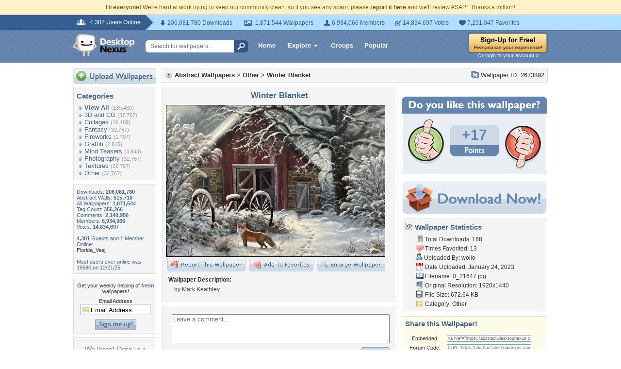

--- FILE ---
content_type: text/html; charset=utf-8
request_url: https://www.google.com/recaptcha/api2/aframe
body_size: 268
content:
<!DOCTYPE HTML><html><head><meta http-equiv="content-type" content="text/html; charset=UTF-8"></head><body><script nonce="UjjwtZ77VPaO00JCw_rJWQ">/** Anti-fraud and anti-abuse applications only. See google.com/recaptcha */ try{var clients={'sodar':'https://pagead2.googlesyndication.com/pagead/sodar?'};window.addEventListener("message",function(a){try{if(a.source===window.parent){var b=JSON.parse(a.data);var c=clients[b['id']];if(c){var d=document.createElement('img');d.src=c+b['params']+'&rc='+(localStorage.getItem("rc::a")?sessionStorage.getItem("rc::b"):"");window.document.body.appendChild(d);sessionStorage.setItem("rc::e",parseInt(sessionStorage.getItem("rc::e")||0)+1);localStorage.setItem("rc::h",'1769121087015');}}}catch(b){}});window.parent.postMessage("_grecaptcha_ready", "*");}catch(b){}</script></body></html>